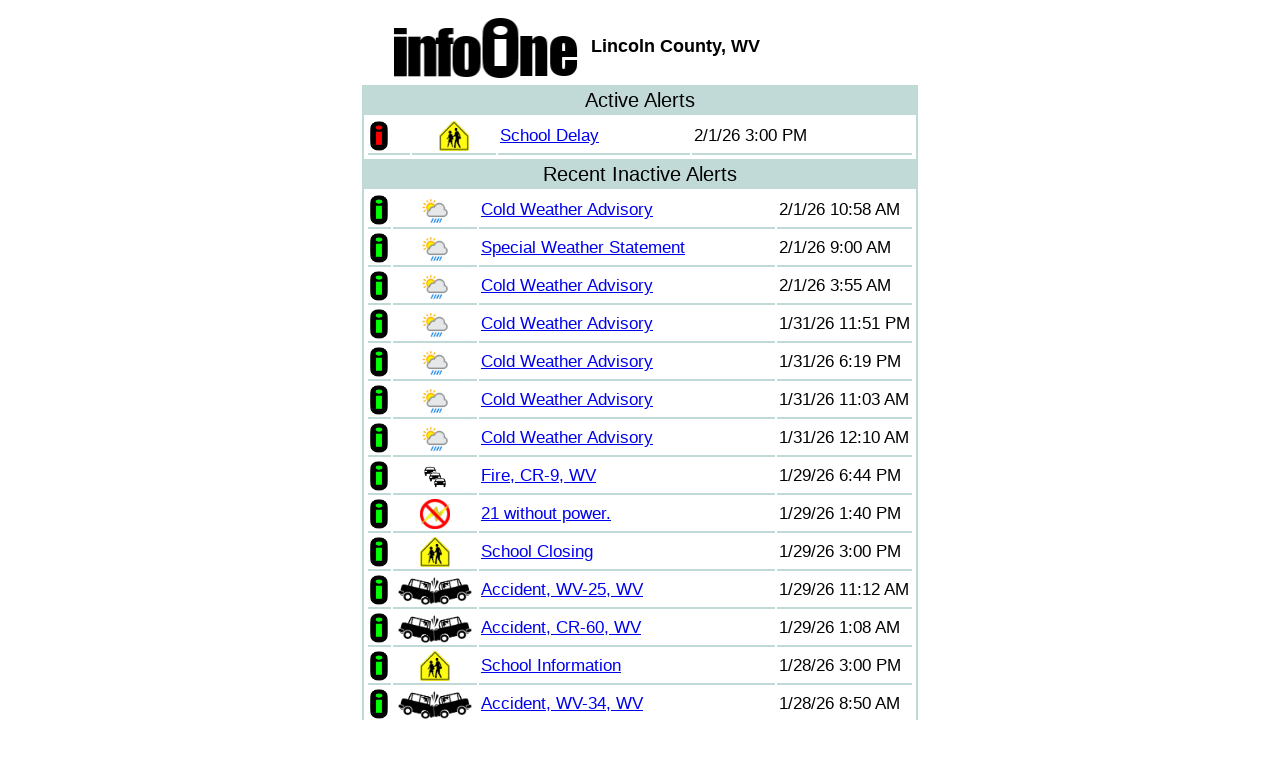

--- FILE ---
content_type: text/html; charset=UTF-8
request_url: https://infoone.us/c/lincolncowv
body_size: 1670
content:

<meta charset="utf-8">
<meta name="viewport" content="width=device-width, initial-scale=1">
<html>
	<head>
	<title>Lincoln County, WV</title>
	<style>
		body {
			font: 12px "Trebuchet MS", Verdana, Arial, Helvetica, sans-serif;
		}

		table.main {
			border-spacing: 0;
			border-collapse: collapse;
			border: 2px solid #C1DAD7;
		}

		.main td  {
			font: 13pt "Trebuchet MS", Verdana, Arial, Helvetica, sans-serif;
			border-right: 2px solid #C1DAD7;
			border-bottom: 2px solid #C1DAD7;
			padding: 2px;
			text-align: center;
		}

		td.header {
			font: 15pt "Trebuchet MS", Verdana, Arial, Helvetica, sans-serif;
			background-color: #C1DAD7;
			border-bottom: 1px solid #C1DAD7;
		}

		table.stock {

		}

		.stock td{
			border-right: none;
			text-align: left;
		}

		span.header {
			font: bold 18px "Trebuchet MS", Verdana, Arial, Helvetica, sans-serif;
		}

		span.userinfo {
			font: 12px "Trebuchet MS", Verdana, Arial, Helvetica, sans-serif;
		}
		#map {
			height: 80%;
		}
	</style>
		<script>
			(function (d, s, id) {
				var js, fjs = d.getElementsByTagName(s)[0];
				if (d.getElementById(id)) return;
				js = d.createElement(s);
				js.id = id;
				js.src = "//connect.facebook.net/en_US/sdk.js#xfbml=1&version=v2.8&appId=180666805311634";
				fjs.parentNode.insertBefore(js, fjs);
			}(document, 'script', 'facebook-jssdk'));
		</script>
		</head><body >
	<center>
		<table class="stock" border="0">
			<tr>
				<td width="40%" valign="center">
					<img width="100%" src="../img/logo.png"/>
				</td>
				<td align="center" valign="center">
					<span class="header">Lincoln County, WV</span><br>
									</td>
			</tr>
		</table>
			<table class="main">
    <tr>
        <td class="header" align="center">
            Active Alerts
        </td>
    </tr>
    <tr><td>
			<table style='width: 100%;' class='stock'><tr><td><img style="vertical-align: middle;" height="30" src="/img/logo_icon_red.png"> </td><td width="80px"><center><img style="vertical-align: middle;" height="30" src="/img/icons/school_alert.png"></center></td><td><a href='../7844160'>School Delay</a></td><td>2/1/26 3:00 PM</td></tr></table>        </td></tr>
		<tr>
			<td class="header" align="center">
				Recent Inactive Alerts
			</td>
		</tr>
		<tr><td>
<table style='width: 100%;' class='stock'><tr><td><img style="vertical-align: middle;" height="30" src="/img/logo_icon_green.png"> </td><td width="80px"><center><img style="vertical-align: middle;" height="30" src="/img/icons/wx_forecast.png"></center></td><td><a href='../7461068'>Cold Weather Advisory</a></td><td>2/1/26 10:58 AM</td></tr><tr><td><img style="vertical-align: middle;" height="30" src="/img/logo_icon_green.png"> </td><td width="80px"><center><img style="vertical-align: middle;" height="30" src="/img/icons/wx_forecast.png"></center></td><td><a href='../4251546'>Special Weather Statement</a></td><td>2/1/26 9:00 AM</td></tr><tr><td><img style="vertical-align: middle;" height="30" src="/img/logo_icon_green.png"> </td><td width="80px"><center><img style="vertical-align: middle;" height="30" src="/img/icons/wx_forecast.png"></center></td><td><a href='../8619611'>Cold Weather Advisory</a></td><td>2/1/26 3:55 AM</td></tr><tr><td><img style="vertical-align: middle;" height="30" src="/img/logo_icon_green.png"> </td><td width="80px"><center><img style="vertical-align: middle;" height="30" src="/img/icons/wx_forecast.png"></center></td><td><a href='../3106233'>Cold Weather Advisory</a></td><td>1/31/26 11:51 PM</td></tr><tr><td><img style="vertical-align: middle;" height="30" src="/img/logo_icon_green.png"> </td><td width="80px"><center><img style="vertical-align: middle;" height="30" src="/img/icons/wx_forecast.png"></center></td><td><a href='../5379898'>Cold Weather Advisory</a></td><td>1/31/26 6:19 PM</td></tr><tr><td><img style="vertical-align: middle;" height="30" src="/img/logo_icon_green.png"> </td><td width="80px"><center><img style="vertical-align: middle;" height="30" src="/img/icons/wx_forecast.png"></center></td><td><a href='../8018992'>Cold Weather Advisory</a></td><td>1/31/26 11:03 AM</td></tr><tr><td><img style="vertical-align: middle;" height="30" src="/img/logo_icon_green.png"> </td><td width="80px"><center><img style="vertical-align: middle;" height="30" src="/img/icons/wx_forecast.png"></center></td><td><a href='../1621269'>Cold Weather Advisory</a></td><td>1/31/26 12:10 AM</td></tr><tr><td><img style="vertical-align: middle;" height="30" src="/img/logo_icon_green.png"> </td><td width="80px"><center><img style="vertical-align: middle;" height="30" src="/img/icons/traffic/traffic.png"></center></td><td><a href='../4899268'>Fire, CR-9, WV</a></td><td>1/29/26 6:44 PM</td></tr><tr><td><img style="vertical-align: middle;" height="30" src="/img/logo_icon_green.png"> </td><td width="80px"><center><img style="vertical-align: middle;" height="30" src="/img/icons/power_alert.png"></center></td><td><a href='../1501893'>21 without power.</a></td><td>1/29/26 1:40 PM</td></tr><tr><td><img style="vertical-align: middle;" height="30" src="/img/logo_icon_green.png"> </td><td width="80px"><center><img style="vertical-align: middle;" height="30" src="/img/icons/school_alert.png"></center></td><td><a href='../2966487'>School Closing</a></td><td>1/29/26 3:00 PM</td></tr><tr><td><img style="vertical-align: middle;" height="30" src="/img/logo_icon_green.png"> </td><td width="80px"><center><img style="vertical-align: middle;" height="30" src="/img/icons/traffic/accident.png"></center></td><td><a href='../942683'>Accident, WV-25, WV</a></td><td>1/29/26 11:12 AM</td></tr><tr><td><img style="vertical-align: middle;" height="30" src="/img/logo_icon_green.png"> </td><td width="80px"><center><img style="vertical-align: middle;" height="30" src="/img/icons/traffic/accident.png"></center></td><td><a href='../5305225'>Accident, CR-60, WV</a></td><td>1/29/26 1:08 AM</td></tr><tr><td><img style="vertical-align: middle;" height="30" src="/img/logo_icon_green.png"> </td><td width="80px"><center><img style="vertical-align: middle;" height="30" src="/img/icons/school_alert.png"></center></td><td><a href='../4050826'>School Information</a></td><td>1/28/26 3:00 PM</td></tr><tr><td><img style="vertical-align: middle;" height="30" src="/img/logo_icon_green.png"> </td><td width="80px"><center><img style="vertical-align: middle;" height="30" src="/img/icons/traffic/accident.png"></center></td><td><a href='../5669371'>Accident, WV-34, WV</a></td><td>1/28/26 8:50 AM</td></tr><tr><td><img style="vertical-align: middle;" height="30" src="/img/logo_icon_green.png"> </td><td width="80px"><center><img style="vertical-align: middle;" height="30" src="/img/icons/wx_forecast.png"></center></td><td><a href='../1401524'>Special Weather Statement</a></td><td>1/27/26 11:07 PM</td></tr><tr><td><img style="vertical-align: middle;" height="30" src="/img/logo_icon_green.png"> </td><td width="80px"><center><img style="vertical-align: middle;" height="30" src="/img/icons/traffic/accident.png"></center></td><td><a href='../4732647'>Accident, CR-16, WV</a></td><td>1/27/26 6:14 PM</td></tr><tr><td><img style="vertical-align: middle;" height="30" src="/img/logo_icon_green.png"> </td><td width="80px"><center><img style="vertical-align: middle;" height="30" src="/img/icons/school_alert.png"></center></td><td><a href='../5877126'>School Information</a></td><td>1/27/26 3:00 PM</td></tr><tr><td><img style="vertical-align: middle;" height="30" src="/img/logo_icon_green.png"> </td><td width="80px"><center><img style="vertical-align: middle;" height="30" src="/img/icons/wx_forecast.png"></center></td><td><a href='../6698113'>Cold Weather Advisory</a></td><td>1/27/26 11:47 AM</td></tr><tr><td><img style="vertical-align: middle;" height="30" src="/img/logo_icon_green.png"> </td><td width="80px"><center><img style="vertical-align: middle;" height="30" src="/img/icons/traffic/accident.png"></center></td><td><a href='../7304212'>Accident, 1049 Green Meadow Rd, WV</a></td><td>1/27/26 9:14 AM</td></tr><tr><td><img style="vertical-align: middle;" height="30" src="/img/logo_icon_green.png"> </td><td width="80px"><center><img style="vertical-align: middle;" height="30" src="/img/icons/wx_forecast.png"></center></td><td><a href='../8410579'>Cold Weather Advisory</a></td><td>1/27/26 7:27 AM</td></tr><tr><td><img style="vertical-align: middle;" height="30" src="/img/logo_icon_green.png"> </td><td width="80px"><center><img style="vertical-align: middle;" height="30" src="/img/icons/wx_forecast.png"></center></td><td><a href='../7723864'>Cold Weather Advisory</a></td><td>1/27/26 12:34 AM</td></tr><tr><td><img style="vertical-align: middle;" height="30" src="/img/logo_icon_green.png"> </td><td width="80px"><center><img style="vertical-align: middle;" height="30" src="/img/icons/wx_forecast.png"></center></td><td><a href='../5320128'>Cold Weather Advisory</a></td><td>1/26/26 5:22 PM</td></tr><tr><td><img style="vertical-align: middle;" height="30" src="/img/logo_icon_green.png"> </td><td width="80px"><center><img style="vertical-align: middle;" height="30" src="/img/icons/traffic/accident.png"></center></td><td><a href='../6252460'>Accident, US-60, WV</a></td><td>1/26/26 5:06 PM</td></tr><tr><td><img style="vertical-align: middle;" height="30" src="/img/logo_icon_green.png"> </td><td width="80px"><center><img style="vertical-align: middle;" height="30" src="/img/icons/school_alert.png"></center></td><td><a href='../2155939'>School Closing</a></td><td>1/26/26 3:08 PM</td></tr></table></td></tr><tr><td>Follow <a href="https://www.facebook.com/759750137542915">this community</a> on Facebook. <div class="fb-like" data-href="https://www.facebook.com/759750137542915" data-layout="button_count" data-action="like" data-size="small" data-show-faces="false" data-share="true"></div></td></tr></table></body></html>